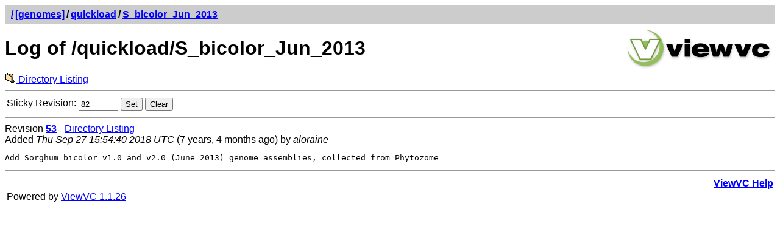

--- FILE ---
content_type: text/html; charset=UTF-8
request_url: https://svn.bioviz.org/viewvc/genomes/quickload/S_bicolor_Jun_2013/?view=log&sortby=file&pathrev=82
body_size: 3237
content:




<!DOCTYPE html PUBLIC "-//W3C//DTD XHTML 1.0 Strict//EN"
"http://www.w3.org/TR/xhtml1/DTD/xhtml1-strict.dtd">
<html xmlns="http://www.w3.org/1999/xhtml" xml:lang="en" lang="en">
<!-- ViewVC :: http://www.viewvc.org/ -->
<head>
<title>[genomes] Log of /quickload/S_bicolor_Jun_2013</title>
<meta name="generator" content="ViewVC 1.1.26" />
<link rel="shortcut icon" href="/viewvc/*docroot*/images/favicon.ico" />
<link rel="stylesheet" href="/viewvc/*docroot*/styles.css" type="text/css" />

</head>
<body>
<div class="vc_navheader">
<table><tr>
<td><strong><a href="/viewvc?sortby=file"><span class="pathdiv">/</span></a><a href="/viewvc/genomes/?sortby=file&amp;pathrev=82">[genomes]</a><span class="pathdiv">/</span><a href="/viewvc/genomes/quickload/?sortby=file&amp;pathrev=82">quickload</a><span class="pathdiv">/</span><a href="/viewvc/genomes/quickload/S_bicolor_Jun_2013/?sortby=file&amp;pathrev=82">S_bicolor_Jun_2013</a></strong></td>
<td style="text-align: right;"></td>
</tr></table>
</div>
<div style="float: right; padding: 5px;"><a href="http://www.viewvc.org/" title="ViewVC Home"><img src="/viewvc/*docroot*/images/viewvc-logo.png" alt="ViewVC logotype" width="240" height="70" /></a></div>
<h1>Log of /quickload/S_bicolor_Jun_2013</h1>

<p style="margin:0;">

<a href="/viewvc/genomes/quickload/S_bicolor_Jun_2013/?sortby=file&amp;pathrev=82"><img src="/viewvc/*docroot*/images/dir.png" class="vc_icon" alt="View Directory Listing" /> Directory Listing</a>

</p>

<hr />
<table class="auto">


<tr>
<td>Sticky Revision:</td>
<td><form method="get" action="/viewvc/genomes" style="display: inline">
<div style="display: inline">
<input type="hidden" name="orig_pathrev" value="82"/><input type="hidden" name="orig_pathtype" value="DIR"/><input type="hidden" name="orig_view" value="log"/><input type="hidden" name="orig_path" value="quickload/S_bicolor_Jun_2013"/><input type="hidden" name="sortby" value="file"/><input type="hidden" name="view" value="redirect_pathrev"/>

<input type="text" name="pathrev" value="82" size="6"/>

<input type="submit" value="Set" />
</div>
</form>

<form method="get" action="/viewvc/genomes/quickload/S_bicolor_Jun_2013/" style="display: inline">
<div style="display: inline">
<input type="hidden" name="view" value="log"/><input type="hidden" name="sortby" value="file"/>

<input type="submit" value="Clear" />

</div>
</form>

</td>
</tr>
</table>
 







<div>
<hr />

<a name="rev53"></a>


Revision <a href="/viewvc/genomes?view=revision&amp;sortby=file&amp;revision=53"><strong>53</strong></a> -


<a href="/viewvc/genomes/quickload/S_bicolor_Jun_2013/?sortby=file&amp;pathrev=53">Directory Listing</a>








<br />

Added

<em>Thu Sep 27 15:54:40 2018 UTC</em>
(7 years, 4 months ago)
by <em>aloraine</em>













<pre class="vc_log">Add Sorghum bicolor v1.0 and v2.0 (June 2013) genome assemblies, collected from Phytozome
</pre>
</div>

 





<hr />
<table>
<tr>
<td>&nbsp;</td>
<td style="text-align: right;"><strong><a href="/viewvc/*docroot*/help_log.html">ViewVC Help</a></strong></td>
</tr>
<tr>
<td>Powered by <a href="http://viewvc.tigris.org/">ViewVC 1.1.26</a></td>
<td style="text-align: right;">&nbsp;</td>
</tr>
</table>
</body>
</html>


